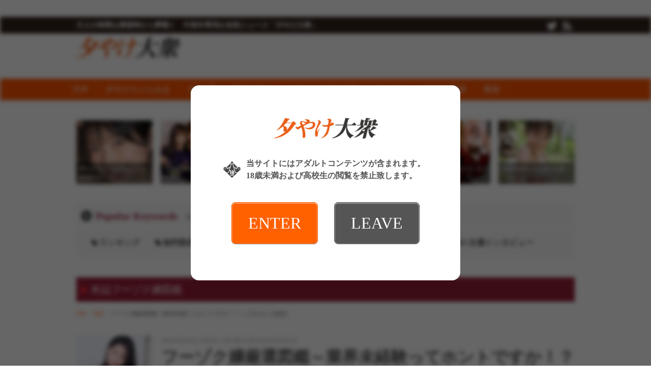

--- FILE ---
content_type: text/html; charset=UTF-8
request_url: https://taishurx.jp/detail/30051/
body_size: 44585
content:
<!DOCTYPE html>
<html lang="ja">
<head>
<meta charset="UTF-8">
<meta name="robots" content="INDEX,FOLLOW">
<title>フーゾク嬢厳選図鑑～業界未経験ってホントですか！？～しずなさん【池袋】 | 夕やけ大衆</title>
<meta name="keywords" content="本誌フーゾク嬢図鑑,アダルト,動画,AV,FANZA,週刊大衆">
<meta name="description" content=" 東京・池袋のデリバリーヘルス『チェックイン素人厳選イメクラ女子大生とOLコレクション』に、とんでもない上玉が入店しました。 それが、写真のしずなさんです。まさに「虫も殺さぬような顔」という表現が、…">

<link rel="prev" title="女子アナ30人プルルン激突！おっぱい女王頂上バトル" href="https://taishurx.jp/detail/30060/" />
<link rel="next" title="【夕やけちゃんねる】ソフト・オン・デマンドとプロレス団体「P.P.P.TOKYO」が前代未聞のラブホテルプロレスを開催！　人気AV女優のちゃんよたも参戦！" href="https://taishurx.jp/detail/30064/" />

<meta property="og:title" content="フーゾク嬢厳選図鑑～業界未経験ってホントですか！？～しずなさん【池袋】" />
<meta property="og:type" content="article" />
<meta property="og:url" content="https://taishurx.jp/detail/30051/" />
<meta property="og:site_name" content="夕やけ大衆" />
<meta property="og:description" content=" 東京・池袋のデリバリーヘルス『チェックイン素人厳選イメクラ女子大生とOLコレクション』に、とんでもない上玉が入店しました。 それが、写真のしずなさんです。まさに「虫も殺さぬような顔」という表現が、…" />

<meta property="og:image" content="https://img.taishurx.jp/images/contents/51/30051/1652426309764848.jpg">


<meta name="twitter:card" content="summary_large_image">
<meta name="twitter:site" content="@taishurxjp">
<meta name="twitter:creator" content="@taishurxjp">
<meta name="twitter:title" content="フーゾク嬢厳選図鑑～業界未経験ってホントですか！？～しずなさん【池袋】 | 夕やけ大衆">
<meta name="twitter:description" content=" 東京・池袋のデリバリーヘルス『チェックイン素人厳選イメクラ女子大生とOLコレクション』に、とんでもない上玉が入店しました。 それが、写真のしずなさんです。まさに「虫も殺さぬような顔」という表現が、…"><meta name="twitter:url" content="https://taishurx.jp/detail/30051/" />

<meta name="twitter:image:src" content="https://img.taishurx.jp/images/contents/51/30051/1652426309764848.jpg">
<link rel="canonical" href="https://taishurx.jp/detail/30051/">
<link rel="alternate" media="only screen and (max-width: 640px)" href="https://taishurx.jp/detail/30051/">
<link rel="alternate" media="handheld" href="https://taishurx.jp/detail/30051/">
<link rel="shortcut icon" type="image/icon" href="https://img.taishurx.jp/static/favicon.ico" />
<link rel="apple-touch-icon" href="https://img.taishurx.jp/static/apple-touch-icon.png" />
<link rel="icon" type="image/png" href="https://img.taishurx.jp/static/android-touch-icon.png" />

<!--[if lt IE 9]>
  <script src="https://html5shiv.googlecode.com/svn/trunk/html5.js"></script>
  <script src="https://ie7-js.googlecode.com/svn/version/2.1(beta4)/IE9.js"></script>
<![endif]-->
<!--[if (gte IE 6)&(lte IE 8)]>
  <script src="/js/web/lib/DOMAssistantCompressed-2.8.1.js"></script>
  <script src="/js/web/lib/selectivizr-min.js"></script>
<![endif]-->
<!--[if lte IE 6.0]>
  <script type="text/javascript" src="/js/web/lib/DD_belatedPNG_0.0.8a-min.js"></script>
  <script type="text/javascript">
  DD_belatedPNG.fix('.alpha');
  </script>
<![endif]-->

<script src="https://ajax.googleapis.com/ajax/libs/jquery/1.10.2/jquery.min.js"></script>
<!-- >>>> swiper -->
<link rel="stylesheet" href="/js/lib/swiper/swiper.min.css">
<script src="/js/lib/swiper/swiper.min.js"></script>
<!-- <<<< swiper -->
<script src="/js/lib/js.cookie.min.js"></script>
<script src="/js/web/organictabs.jquery.js"></script>
<script src="/js/web/withoutPlugin.js"></script>
<script src="/js/web/sns_header.js"></script>
<script src="/js/web/scrolltop.js"></script>
<script src="/js/web/jQuerySimpleNewsTicker.js"></script>
<!--script src="/js/web/jquery.exflexfixed-0.3.0.js"></script-->
<script src="/js/web/common.js?modified=1744946309"></script>


<script>
  $(function(){
    $('a[href^=#header]').click(function(){
      var speed = 800;
      var href= $(this).attr("href");
      var target = $(href == "#" || href == "" ? 'html' : href);
      var position = target.offset().top;
      $("html, body").animate({scrollTop:position}, speed, "swing");
      return false;
    });
  });
</script>


<script src="/js/web/shadowbox/shadowbox.js"></script>
<link href="/js/web/shadowbox/shadowbox.css" rel="stylesheet" />

<script type="text/javascript">
  Shadowbox.init({ players: ['img', 'html', 'iframe'] });
</script>


<link href="/js/web/video-js/video-js.css" rel="stylesheet" type="text/css">
<script src="/js/web/video-js/video.js"></script>
<script>
  videojs.options.flash.swf = "/js/web/video-js/video-js.swf";
</script>



<link rel="stylesheet" href="/js/fontello/css/fontello.css">
<link rel="stylesheet" href="/css/web/common.css?modified=1744946309">
<link rel="stylesheet" href='/css/web/detail.css?modified=1744946309'>

<!-- Google Analytics -->
<script>
(function(i,s,o,g,r,a,m){i['GoogleAnalyticsObject']=r;i[r]=i[r]||function(){
(i[r].q=i[r].q||[]).push(arguments)},i[r].l=1*new Date();a=s.createElement(o),
m=s.getElementsByTagName(o)[0];a.async=1;a.src=g;m.parentNode.insertBefore(a,m)
})(window,document,'script','//www.google-analytics.com/analytics.js','ga');

ga('create', 'UA-49022490-1', 'auto');
ga('send', 'pageview');

</script>
<!-- End Google Analytics -->

</head>
<body id="detail">
<div id="wrapper">
<header>
<div id="header_top">
<div id="header_top_in">

<div class="header_top_in_left">
<ul class="chainLink">
<li class="mincho">大人の時間は黄昏時から夢開く　中高年専用お色気ニュース「夕やけ大衆」</li>
</ul>
</div><!-- /.header_top_in_left -->

<div class="header_top_in_right">

<ul class="group">
<li><a href="https://twitter.com/taishurxjp" target="_blank"><img src="https://img.taishurx.jp/static/web/icon_tw.png" alt="twitter"></a></li>
<li><a title="RSSリーダーで購読する" href="/rss/rss.php" target="_blank" rel="alternate" type="application/rss+xml"><img src="https://img.taishurx.jp/static/web/icon_rss.png" alt="RSSリーダーで購読する"></a></li>
</ul>
</div><!-- /.header_top_in_right -->
<!--/#header_top_in--></div>
<!--/#header_top--></div>

<div id="header">
<div class="logoBlock">
<h1><a href="/"><img src="https://img.taishurx.jp/static/web/logo.png" alt="夕やけ大衆"></a></h1>
<!--/.logoBlock--></div>
<script src='https://fam-ad.com/ad/js/fam-tagify.min.js'></script>
<div id= 'div_fam_async_228429_113' class="bnr">
<script language='javascript'>fam_js_async('https://fam-ad.com/ad', '_site=67117&_loc=228429&_mstype=113&_width=&_height=');</script>
</div><!-- /.bnr -->
<!--/#header--></div>
</header>

<nav id="nav_all">
<div id="g_nav" class="clearfix">
<ul id="g_nav_btn">
<li><a href="/">TOP</a></li>
<li><a href="/yuyake_ch/">夕やけちゃんねる</a></li><li><a href="/actress/">AV女優</a></li><li><a href="/momoiro/">桃色コラム</a></li><li><a href="/1108/">いいおっぱいの日</a></li><li><a href="/sexy/">エンタメ</a></li><li><a href="/fanza/">FANZA動画</a></li><li><a href="/fuzoku/">風俗</a></li></ul>
<!--/#g_nav--></div>
</nav>

<section id="eyecatchTop">

<ul class="articleList type02 clearfix">
<li><a href="/detail/32473/">
<p class="thumb">
<img src="https://img.taishurx.jp/images/contents/73/32473/1768985066411546.jpg?w=200" alt="身も心もトロけるような最強のマッサージ！瀬戸環奈チャンが１位！【FANZA通販フロア】週間AVランキングベスト10！">
</p>
<h2 class="title">身も心もトロけるような最強のマッサ…</h2>
</a></li>
<li><a href="/detail/32457/">
<p class="thumb">
<img src="https://img.taishurx.jp/images/contents/57/32457/1768391964634480.jpg?w=200" alt="【YouTube動画あり】新人セクシー女優・音羽美鈴、山口由愛、渡来ふう、蒼羽ななみが新年会で大はしゃぎ！　「お正月エピソード」「今年の抱負」「エッチな得意技」を発表！">
</p>
<h2 class="title">【YouTube動画あり】新人セク…</h2>
</a></li>
<li><a href="/detail/32470/">
<p class="thumb">
<img src="https://img.taishurx.jp/images/contents/70/32470/1768557464864732.jpg?w=200" alt="フーゾク嬢厳選図鑑～記者は見た！顔出しNGだけど会わなきゃソン～あやかさん【千葉県】">
</p>
<h2 class="title">フーゾク嬢厳選図鑑～記者は見た！顔…</h2>
</a></li>
<li><a href="/detail/32472/">
<p class="thumb">
<img src="https://img.taishurx.jp/images/contents/72/32472/1768983509588179.jpg?w=200" alt="スタイル抜群のエレベータガール！幸村泉希チャンが2週連続１位！【FANZAレンタルフロア】週間AVランキングベスト10！">
</p>
<h2 class="title">スタイル抜群のエレベータガール！幸…</h2>
</a></li>
<li><a href="/detail/32460/">
<p class="thumb">
<img src="https://img.taishurx.jp/images/contents/60/32460/1768459346546319.jpg?w=200" alt="【YouTube動画あり】元グラドル出身の大人気セクシー女優・矢埜愛茉がセルフプロデュース写真展を開催！　撮影秘話を語る！">
</p>
<h2 class="title">【YouTube動画あり】元グラド…</h2>
</a></li>
<li><a href="/detail/32471/">
<p class="thumb">
<img src="https://img.taishurx.jp/images/contents/71/32471/1768982364764985.jpg?w=200" alt="【神楽坂文人のAV女優インタビュー】夏生なつの巻 「女子アナ志望のミスキャンパス女子大生・夏生なつがAVデビュー！『全身が開発されて、感じやすくなりました』」">
</p>
<h2 class="title">【神楽坂文人のAV女優インタビュー…</h2>
</a></li>
</ul>


</section><!-- /#eyecatchTop -->

<div id="content" class="clearfix mb30" style="position:relative;">
<div class="ad_sidewall_left">
<div class="fix">
<!--  ad tags Size: 160x600 ZoneId:1460180-->
<script type="text/javascript" src="https://js.adleap.jp/t/460/180/a1460180.js"></script>
</div><!-- /.fix -->
</div><!-- /.ad_sidewall_left -->

<div class="ad_sidewall_right">
<div class="fix">
<!--  ad tags Size: 160x600 ZoneId:1460180-->
<script type="text/javascript" src="https://js.adleap.jp/t/460/180/a1460180.js"></script>
</div><!-- /.fix -->
</div><!-- /.ad_sidewall_right -->

<div id="eyecatch" class="clearfix">
<section class="aSKeyword">
<h2 class="aSKeyword_title">
<div class="aSKeyword_title_icon">
<img src="https://img.taishurx.jp/static/web/icon_tag_circle.png" alt="icon" class="aSKeyword_title_icon_img">
</div><!-- /.aSKeyword_title_icon -->
<div class="aSKeyword_title_text">
<div class="aSKeyword_title_text_main">Popular Keywords</div><!-- /.aSKeyword_title_text_main -->
<div class="aSKeyword_title_text_sub">現在人気のキーワードタグ</div><!-- /.aSKeyword_title_text_sub -->
</div><!-- /.aSKeyword_title_text -->
</h2><!-- /.aSKeyword_title -->

<div class="aSKeyword_body">
<ul class="wordList">
<li><a href="/ad.php?hash=98093efd13d43db3f20e4011428e2c0b">ランキング</a></li>
<li><a href="https://taishurx.jp/tag/%E7%84%A1%E6%96%99%E5%8B%95%E7%94%BB/">無料動画</a></li>
<li><a href="/ad.php?hash=135b8eee652ca924e7675b59395ba887">シコシコ先生</a></li>
<li><a href="/ad.php?hash=85d97bcc47a119f45acfff2ce5d5bea2">アダルトグッズ</a></li>
<li><a href="https://taishurx.jp/tag/%E9%80%B1%E5%88%8A%E5%A4%A7%E8%A1%86/">週刊大衆本誌記事</a></li>
<li><a href="/ad.php?hash=be0c3d71ddd02689e1055547ea5c7c44">AV女優インタビュー</a></li>
</ul>
</div><!-- /.aSKeyword_body -->
</section><!-- /.aSKeyword -->

<div class="pickup clearfix">
</div>












<section class="detailHead">
<div class="detailHead_title">
<div class="detailHead_title_icon">
<img src="https://img.taishurx.jp/static/web/icon_bookmark.png" alt="icon" class="detailHead_title_icon_img">
</div><!-- /.detailHead_title_icon -->
<p class="detailHead_title_text">
本誌フーゾク嬢図鑑</p><!-- /.detailHead_title_text -->
</div><!-- /.detailHead_title -->

<div class="detailHead_pan">
<ul class="pan">
<li><a href="/">TOP</a></li>
<li><a href="/fuzoku/">風俗</a></li>
<li>フーゾク嬢厳選図鑑～業界未経験ってホントですか！？～しずなさん【池袋】</li>
</ul>
</div><!-- /.detailHead_pan -->

<div class="detailHead_con">
<div class="detailHead_con_thumb">
<div class="detailHead_con_thumb_bg" style="background-image: url(https://img.taishurx.jp/images/contents/51/30051/1652426309729210.jpg?w=150);"></div><!-- /.detailHead_con_thumb_bg -->
</div><!-- /.detailHead_con_thumb -->

<div class="detailHead_con_info">
<time class="detailHead_con_info_time">2022年05月24日 17時30分 公開 [週刊大衆2022年05月23日号]</time><!-- /.detailHead_con_info_time -->
<h1 class="detailHead_con_info_title">フーゾク嬢厳選図鑑～業界未経験ってホントですか！？～しずなさん【池袋】</h1><!-- /.detailHead_con_info_title -->

<div class="detailHead_con_info_tags">

<a href="/tag/フーゾク嬢図鑑/" class="detailHead_con_info_tags_item">フーゾク嬢図鑑</a><!-- /.detailHead_con_info_tags_item -->

<a href="/tag/週刊大衆2022年05月23日号/" class="detailHead_con_info_tags_item">週刊大衆2022年05月23日号</a><!-- /.detailHead_con_info_tags_item -->

<a href="/tag/風俗/" class="detailHead_con_info_tags_item">風俗</a><!-- /.detailHead_con_info_tags_item -->

<a href="/tag/デリヘル/" class="detailHead_con_info_tags_item">デリヘル</a><!-- /.detailHead_con_info_tags_item -->
</div><!-- /.detailHead_con_info_tags -->
</div><!-- /.detailHead_con_info -->
</div><!-- /.detailHead_con -->
</section><!-- /.detailHead -->

























<!--/#eyecatch--></div>

<div id="article">

<section class="catchup">
<h2 class="title01">
<div class="title01_icon">
<img src="https://img.taishurx.jp/static/web/icon_exclamation_circle.png" alt="icon" class="title01_icon_img">
</div><!-- /.title01_icon -->
<div class="title01_text">
<div class="title01_text_main">Catch Up</div><!-- /.title01_text_main -->
<div class="title01_text_sub">キャッチアップ</div><!-- /.title01_text_sub -->
</div><!-- /.title01_text -->
</h2>

<ul class="pub type01">

<li><a href="/ad.php?hash=376592253156830f0e977dbc4b8eab67" rel="nofollow" target="_blank" class="ad" data-analyze='{"id":"55", "type":"9", "site":"2", "agent":"1"}'><span class="icon"><img src="https://img.taishurx.jp/static/web/icon_bookmark.png" alt="icon"></span><span class="text elps">【三木環奈】【VR】果汁100％！天然Juiceカップ現役JD彼女と青春をやり直すスクール水着パイズリ＆制服セックス</span></a></a></li>


<li><a href="/ad.php?hash=3e3baff2b506a5c7e0a93a716c764bba" rel="nofollow" target="_blank" class="ad" data-analyze='{"id":"33", "type":"9", "site":"2", "agent":"1"}'><span class="icon"><img src="https://img.taishurx.jp/static/web/icon_bookmark.png" alt="icon"></span><span class="text elps">【相河沙季】女将の私が中出し接待してるからうちの旅館は大人気</span></a></a></li>


<li><a href="/ad.php?hash=35361de455067250413f6a7207587da1" rel="nofollow" target="_blank" class="ad" data-analyze='{"id":"34", "type":"9", "site":"2", "agent":"1"}'><span class="icon"><img src="https://img.taishurx.jp/static/web/icon_bookmark.png" alt="icon"></span><span class="text elps">【足立友梨】「おばさんの下着で興奮するの？」脱ぎたてのパンティで甥っ子の精子を一滴残らず搾りとる叔母</span></a></a></li>





</ul>
<!--/.catchup--></section>
<section id="articleMain">
<div class="adLeader">

<a href="/ad.php?hash=6dcde32efbadb404cb1e07de6a3429e2" rel="nofollow" target="_blank" class="ad" data-analyze='{"id":"43", "type":"3", "site":"2", "agent":"1"}'>
<strong>【夏目響】地方のバーで出会った色気ダダ洩れバーテンダーの超絶舌先テクで</strong><br />
<small>https://www.dmm.co.jp/digital/videoa/-/detail/=/cid=1start00297/</small><br />
<span class="copy">ゾクゾクする快感に我慢ならず妻子を忘れて完堕ち中出しSEX。</span>
</a>







<!--/.adLeader--></div>

<div class="photo">

<p><img src="https://img.taishurx.jp/images/contents/51/30051/1652426263346118.jpg" alt="フーゾク嬢厳選図鑑～業界未経験ってホントですか！？～しずなさん【池袋】"></p>



<!--/.photo--></div>










<div class="textBody">
<p>　東京・池袋のデリバリーヘルス『チェックイン素人厳選イメクラ女子大生とOLコレクション』に、とんでもない上玉が入店しました。</p>
<p>　それが、写真のしずなさんです。まさに「虫も殺さぬような顔」という表現が、しっくりくるような落ち着いた雰囲気ですが、実際のしぐさや立ち居振る舞いも、なんともエレガント。</p>
<p>　おっとりとした性格ゆえに、一緒にいると自然と心が癒されてしまいます。</p>
<p>　しかも、彼女は、風俗業界は完全なる未経験者。つまり、しずなさんは腰が抜けるほどウブなんです。まさに中高年世代にとっては、目の中に入れても、尿道に入れても痛くない存在と言えましょう。</p>
<p>　しかし、どんな紳士であろうとも、彼女の体を見たら、落ち着いてはいられなくなってしまいます。</p>
<p>　その原因は豊満なる乳房。天然育ちのFカップは見て良し、揉んで良し、吸って良し、感度も良しの四拍子。おまけに、ふだんは企業の受付嬢だというんですから、我慢汁が止まりません。</p>
<p class="reply">「何もかもが初めての経験で、いつも緊張しています。でも、エッチなことが大好きなんです。私に、いろいろ教えてください」</p>
<p>　優しくエスコートしてあげましょう！</p>
<h3 class="title03">東京都　池袋　デリバリーヘルス『チェックイン素人厳選イメクラ女子大生とOLコレクション』</h3>

<ul>
	<li>◆しずな（24）</li>
	<li>T172-B88（F）W57H86</li>
	<li>TEL <a href="tel:03-5944-9141">03-5944-9141</a></li>
	<li>料金:60分15,000円～</li>
	<li>HP <a href="http://www.ike-collection.com/" target="_blank">http://www.ike-collection.com/</a></li>
</ul><!--/.textBody--></div>





<div class="shBtns01">
<a href="https://twitter.com/intent/tweet?url=https://taishurx.jp/detail/30051/&amp;text=%E3%83%95%E3%83%BC%E3%82%BE%E3%82%AF%E5%AC%A2%E5%8E%B3%E9%81%B8%E5%9B%B3%E9%91%91%EF%BD%9E%E6%A5%AD%E7%95%8C%E6%9C%AA%E7%B5%8C%E9%A8%93%E3%81%A3%E3%81%A6%E3%83%9B%E3%83%B3%E3%83%88%E3%81%A7%E3%81%99%E3%81%8B%EF%BC%81%EF%BC%9F%EF%BD%9E%E3%81%97%E3%81%9A%E3%81%AA%E3%81%95%E3%82%93%E3%80%90%E6%B1%A0%E8%A2%8B%E3%80%91%2d夕やけ大衆%2d" target="_blank" class="shBtns01__itm shBtns01__itm-tw">
<div class="shBtns01__itm__icn">
<img src="https://img.taishurx.jp/static/icon_tw.png" alt="" class="shBtns01__itm__icn__img">
</div><!-- /.shBtns01__itm__icn -->
<div class="shBtns01__itm__txt">ツイートする</div><!-- /.shBtns01__itm__txt -->
</a><!-- /.shBtns01__itm -->

<a class="shBtns01__itm shBtns01__itm-l js-shBtns01__itm-l" target="_blank">
<div class="shBtns01__itm__icn">
<img src="https://img.taishurx.jp/static/icon_l.png" alt="" class="shBtns01__itm__icn__img">
</div><!-- /.shBtns01__itm__icn -->
<div class="shBtns01__itm__txt">LINEに送る</div><!-- /.shBtns01__itm__txt -->

<script>
$(function () {
  $('.js-shBtns01__itm-l')
    .attr('href',
      'https://social-plugins.line.me/lineit/share?url='
        + encodeURIComponent('https://taishurx.jp'
          + ""
          + '/detail/30051/'
    )
  );
});
</script>
</a><!-- /.shBtns01__itm -->
</div><!-- /.shBtns01 -->

<div class="flwTw">
<a href="https://twitter.com/intent/follow?screen_name=taishurxjp" target="_blank" class="flwTw__a">
<img src="https://img.taishurx.jp/static/bnr_flw_tw.jpg" alt="" class="flwTw__a__img">
</a><!-- /.flwTw__a -->
</div><!-- /.flwTw -->
<h3 class="link_field">この記事の画像</h3>
<ul class="thumbList clearfix">
<li><a href="/image/30051/1652426263346118/"><img src="https://img.taishurx.jp/images/contents/51/30051/1652426263346118.jpg" alt="フーゾク嬢厳選図鑑～業界未経験ってホントですか！？～しずなさん【池袋】" /></a></li>
</ul>

<!--/.articleMain--></section>

<h3 class="link_field txt_detail">関連キーワード</h3>
<ul class="keyword_list mb10 txt_detail">
<li><a href="/tag/フーゾク嬢図鑑/">フーゾク嬢図鑑</a></li>
<li><a href="/tag/週刊大衆2022年05月23日号/">週刊大衆2022年05月23日号</a></li>
<li><a href="/tag/風俗/">風俗</a></li>
<li><a href="/tag/デリヘル/">デリヘル</a></li>
</ul>

<section class="linkage">
<h2 class="title01">
<div class="title01_icon">
<img src="https://img.taishurx.jp/static/web/icon_link.png" alt="icon" class="title01_icon_img">
</div><!-- /.title01_icon -->
<div class="title01_text">
<div class="title01_text_main">Linkage</div><!-- /.title01_text_main -->
<div class="title01_text_sub">関連記事</div><!-- /.title01_text_sub -->
</div><!-- /.title01_text -->
</h2>

<ul class="articleList type01 clearfix" id="js-articleList01">

<li><a href="/detail/30019/">
<p class="thumb">
<img src="https://img.taishurx.jp/images/contents/19/30019/1651479680178606.jpg?w=200" alt="フーゾク嬢厳選図鑑～グイグイ来てるオススメ娘～れあさん【千葉県】">
</p>
<h3 class="title">フーゾク嬢厳選図鑑～グイグイ来てるオススメ娘～れあさん【千…</h3>
</a></li>

<li><a href="/detail/30018/">
<p class="thumb">
<img src="https://img.taishurx.jp/images/contents/18/30018/1651479330388173.jpg?w=200" alt="フーゾク嬢厳選図鑑～いつもと違う刺激をお求めの方にフェチの部屋～絢子さん【池袋】">
</p>
<h3 class="title">フーゾク嬢厳選図鑑～いつもと違う刺激をお求めの方にフェチの…</h3>
</a></li>

<li><a href="/detail/30017/">
<p class="thumb">
<img src="https://img.taishurx.jp/images/contents/17/30017/1651479037889118.jpg?w=200" alt="フーゾク嬢厳選図鑑～素人敏感ホンモノ妻のエロすぎる素顔～まほさん【埼玉県】">
</p>
<h3 class="title">フーゾク嬢厳選図鑑～素人敏感ホンモノ妻のエロすぎる素顔～ま…</h3>
</a></li>

<li><a href="/detail/30014/">
<p class="thumb">
<img src="https://img.taishurx.jp/images/contents/14/30014/1651473198148410.jpg?w=200" alt="フーゾク嬢厳選図鑑～今週のNO.1嬢～くみさん【巣鴨・大塚】">
</p>
<h3 class="title">フーゾク嬢厳選図鑑～今週のNO.1嬢～くみさん【巣鴨・大塚】</h3>
</a></li>

<li><a href="/detail/29988/">
<p class="thumb">
<img src="https://img.taishurx.jp/images/contents/88/29988/1651034089234223.jpg?w=200" alt="フーゾク嬢厳選図鑑～いつもと違う刺激をお求めの方にフェチの部屋～星宮しきさん【新宿】">
</p>
<h3 class="title">フーゾク嬢厳選図鑑～いつもと違う刺激をお求めの方にフェチの…</h3>
</a></li>

<li><a href="/detail/29987/">
<p class="thumb">
<img src="https://img.taishurx.jp/images/contents/87/29987/1651033875233618.jpg?w=200" alt="フーゾク嬢厳選図鑑～フーゾク記者オススメの癒し美人～片桐いづみさん【埼玉県】">
</p>
<h3 class="title">フーゾク嬢厳選図鑑～フーゾク記者オススメの癒し美人～片桐い…</h3>
</a></li>

<li><a href="/detail/29986/">
<p class="thumb">
<img src="https://img.taishurx.jp/images/contents/86/29986/1651033746507082.jpg?w=200" alt="フーゾク嬢厳選図鑑～フーゾク記者オススメの美脚嬢～新庄なこさん【神奈川県】">
</p>
<h3 class="title">フーゾク嬢厳選図鑑～フーゾク記者オススメの美脚嬢～新庄なこ…</h3>
</a></li>

<li><a href="/detail/29984/">
<p class="thumb">
<img src="https://img.taishurx.jp/images/contents/84/29984/1651031022064176.jpg?w=200" alt="フーゾク嬢厳選図鑑～男をアゲル！街でウワサの風俗嬢～みりんさん【池袋】">
</p>
<h3 class="title">フーゾク嬢厳選図鑑～男をアゲル！街でウワサの風俗嬢～みりん…</h3>
</a></li>

<li><a href="/detail/29951/">
<p class="thumb">
<img src="https://img.taishurx.jp/images/contents/51/29951/1650016510592693.jpg?w=200" alt="フーゾク嬢厳選図鑑～素人敏感ホンモノ妻のエロすぎる素顔～新田ゆりさん【埼玉県】">
</p>
<h3 class="title">フーゾク嬢厳選図鑑～素人敏感ホンモノ妻のエロすぎる素顔～新…</h3>
</a></li>
<li><a href="http://erotica-t.jp/?renew" target="_blank" rel="nofollow">
<p class="thumb"><img src="https://img.taishurx.jp/static/web/ft_image.jpg" alt="風俗大衆"></p>
<h3 class="title">あの週刊大衆が完全バックアップした全国の優良店を紹介するサイト</h3>
</a></li>




<li>
<!--  ad tags Size: 0x0 ZoneId:1460196-->
<script type="text/javascript" src="https://js.adleap.jp/t/460/196/a1460196.js"></script>
</li>
<li>
<!--  ad tags Size: 0x0 ZoneId:1460196-->
<script type="text/javascript" src="https://js.adleap.jp/t/460/196/a1460196.js"></script>
</li>
</ul>

<!--/.linkage--></section>


<ul class="articleList nextpager">
<li class="prev"><a href="/detail/30060/">
<p class="thumb">
<img src="https://img.taishurx.jp/images/contents/60/30060/1652799113337522.jpg?w=100" alt="女子アナ30人プルルン激突！おっぱい女王頂上バトル">
</p>
<h3 class="title"><strong>【前の記事】</strong>女子アナ30人プルルン激突！おっぱい女王頂上バトル</h3>
</a></li>

<li class="next"><a href="/detail/30064/">
<h3 class="title"><strong>【次の記事】</strong>【夕やけちゃんねる】ソフト・オン・デマンドとプロ…</h3>
<p class="thumb">
<img src="https://img.taishurx.jp/images/contents/64/30064/1653021624397390.jpg?w=100" alt="【夕やけちゃんねる】ソフト・オン・デマンドとプロレス団体「P.P.P.TOKYO」が前代未聞のラブホテルプロレスを開催！　人気AV女優のちゃんよたも参戦！">
</p>
</a></li>
</ul>


<section class="dmmNewList">
<h2 class="title01">
<div class="title01_icon">
<img src="https://img.taishurx.jp/static/web/icon_check_circle.png" alt="icon" class="title01_icon_img">
</div><!-- /.title01_icon -->
<div class="title01_text">
<div class="title01_text_main">FANZA新着動画</div><!-- /.title01_text_main -->
<div class="title01_text_sub">特選素人娘マル秘動画</div><!-- /.title01_text_sub -->
</div><!-- /.title01_text -->
</h2>

<ul class="articleList type01 clearfix">
<li>
<a href="/fanza/detail/178588/">
<p class="thumb">
<img src="https://pics.dmm.co.jp/digital/video/vrkm01661/vrkm01661pl.jpg" alt="【VR】天井特化アングルVR ～北野未奈を一日貸切～">
</p>
<h2 class="title">【VR】天井特化アングルVR ～北野未奈を一日貸切～</h2>
</a></li>
<li>
<a href="/fanza/detail/178678/">
<p class="thumb">
<img src="https://pics.dmm.co.jp/digital/video/savr00780/savr00780pl.jpg" alt="【VR】10発射精し終えるまでエンドレスに快楽中枢を刺激する強性射精旅館 藤森里穂">
</p>
<h2 class="title">【VR】10発射精し終えるまでエンドレスに快楽中枢を刺激す…</h2>
</a></li>
<li>
<a href="/fanza/detail/178587/">
<p class="thumb">
<img src="https://pics.dmm.co.jp/digital/video/vrkm01647/vrkm01647pl.jpg" alt="【VR】人生で最初の、かつ最高の、エッチなモテ期が来た！！会社で有名な美女の部下4人と1泊2日の温泉旅行。旅館の部屋で夢の拘束玩具責め＆ハーレムSEX 蘭々 さつき芽衣 八乃つばさ 天川そら">
</p>
<h2 class="title">【VR】人生で最初の、かつ最高の、エッチなモテ期が来た！！…</h2>
</a></li>
<li>
<a href="/fanza/detail/178519/">
<p class="thumb">
<img src="https://pics.dmm.co.jp/digital/video/savr00777/savr00777pl.jpg" alt="【VR】あまあま乳首イジりでボクをダメにする小悪魔Sなチャイナエステ嬢に合計10射精させられました。 北岡果林">
</p>
<h2 class="title">【VR】あまあま乳首イジりでボクをダメにする小悪魔Sなチャ…</h2>
</a></li>
<li>
<a href="/fanza/detail/178408/">
<p class="thumb">
<img src="https://pics.dmm.co.jp/digital/video/vrkm01660/vrkm01660pl.jpg" alt="【VR】逢沢みゆに沼る">
</p>
<h2 class="title">【VR】逢沢みゆに沼る</h2>
</a></li>
<li>
<a href="/fanza/detail/178586/">
<p class="thumb">
<img src="https://pics.dmm.co.jp/digital/video/vrkm01646/vrkm01646pl.jpg" alt="【VR】人生で最初の、かつ最高の、エッチなモテ期が来た！！会社で有名な美女の部下4人と1泊2日の温泉旅行。お風呂で魅惑のWハーレムに大興奮！蘭々 さつき芽衣">
</p>
<h2 class="title">【VR】人生で最初の、かつ最高の、エッチなモテ期が来た！！…</h2>
</a></li>
<li>
<a href="/fanza/detail/178585/">
<p class="thumb">
<img src="https://pics.dmm.co.jp/digital/video/vrkm01642/vrkm01642pl.jpg" alt="【VR】シン・顔面特化アングルVR ～サキュバス未奈が顔面至近距離でボクを’搾精イラマ’で射精管理する！！ 北野未奈">
</p>
<h2 class="title">【VR】シン・顔面特化アングルVR ～サキュバス未奈が顔面…</h2>
</a></li>
<li>
<a href="/fanza/detail/178435/">
<p class="thumb">
<img src="https://pics.dmm.co.jp/digital/video/savr00776/savr00776pl.jpg" alt="【VR】闇マッサージサロンで体験したHカップおっぱいで全身のコリを挟んで揉みほぐすパイズリ施術に射精も止む無し！！ 九井スナオ">
</p>
<h2 class="title">【VR】闇マッサージサロンで体験したHカップおっぱいで全身…</h2>
</a></li>
<li>
<a href="/fanza/detail/178584/">
<p class="thumb">
<img src="https://pics.dmm.co.jp/digital/video/savr00778/savr00778pl.jpg" alt="【VR】早漏のボクのために焦らし＆寸止めフェラで自信を与え続けてくれる超ご奉仕型メイドのおしゃぶり射精管理 北岡果林">
</p>
<h2 class="title">【VR】早漏のボクのために焦らし＆寸止めフェラで自信を与え…</h2>
</a></li>
</ul>

<a href="/fanza/" class="btnNxt">FANZA新着動画一覧 &gt;&gt;</a>
<!--/.dmmNewList--></section>


<!--/#article--></div>

<div id="aside">

<div class="bnr">
<a href="/ad.php?hash=31cf4485d3048668d48f4ae9861c1ef1" class="ad" data-analyze='{"id":"60", "type":"4", "site":"2", "agent":"1"}' rel="nofollow" target="_blank">
<img src="https://img.taishurx.jp/images/banner/1635740262016426.jpg" alt="利根書店おわん">
</a>
</div><!-- /.bnr -->

<section id="ranking">
<h2 class="title01">
<div class="title01_icon">
<img src="https://img.taishurx.jp/static/web/icon_crown.png" alt="icon" class="title01_icon_img">
</div><!-- /.title01_icon -->
<div class="title01_text">
<div class="title01_text_main">The Best 10</div><!-- /.title01_text_main -->
<div class="title01_text_sub">人気記事ベスト10</div><!-- /.title01_text_sub -->
</div><!-- /.title01_text -->
</h2>

<ol class="articleList type03">
<li class="aLT3Item">
<a href="/detail/32326/" class="aLT3Item_link">
<div class="aLT3Item_link_rank aLT3Item_link_rank-1">1</div><!-- /.aLT3Item_link_rank -->
<div class="aLT3Item_link_thumb">
<div class="aLT3Item_link_thumb_bg" style="background-image: url(https://img.taishurx.jp/images/contents/26/32326/1760431346495241.jpg?w=100);"></div><!-- /.aLT3Item_link_thumb_bg -->
</div><!-- /.aLT3Item_link_thumb -->
<div class="aLT3Item_link_info">
<time class="aLT3Item_link_info_time">2025年10月16日 17時30分 公開</time><!-- /.aLT3Item_link_info_time -->
<h3 class="aLT3Item_link_info_title">【神楽坂文人のAV女優インタビュー】渡部ほのの巻 「102…</h3><!-- /.aLT3Item_link_info_title -->
</div><!-- /.aLT3Item_link_info -->
</a><!-- /.aLT3Item_link -->
</li><!-- /.aLT3Item -->


<li class="aLT3Item">
<a href="/detail/32314/" class="aLT3Item_link">
<div class="aLT3Item_link_rank aLT3Item_link_rank-2">2</div><!-- /.aLT3Item_link_rank -->
<div class="aLT3Item_link_thumb">
<div class="aLT3Item_link_thumb_bg" style="background-image: url(https://img.taishurx.jp/images/contents/14/32314/1759811770846073.jpg?w=100);"></div><!-- /.aLT3Item_link_thumb_bg -->
</div><!-- /.aLT3Item_link_thumb -->
<div class="aLT3Item_link_info">
<time class="aLT3Item_link_info_time">2025年10月14日 17時30分 公開</time><!-- /.aLT3Item_link_info_time -->
<h3 class="aLT3Item_link_info_title">【神楽坂文人のAV女優インタビュー】弥生みづきの巻 「ドＭ…</h3><!-- /.aLT3Item_link_info_title -->
</div><!-- /.aLT3Item_link_info -->
</a><!-- /.aLT3Item_link -->
</li><!-- /.aLT3Item -->


<li class="aLT3Item">
<a href="/detail/32325/" class="aLT3Item_link">
<div class="aLT3Item_link_rank aLT3Item_link_rank-3">3</div><!-- /.aLT3Item_link_rank -->
<div class="aLT3Item_link_thumb">
<div class="aLT3Item_link_thumb_bg" style="background-image: url(https://img.taishurx.jp/images/contents/25/32325/1761719146429265.jpg?w=100);"></div><!-- /.aLT3Item_link_thumb_bg -->
</div><!-- /.aLT3Item_link_thumb -->
<div class="aLT3Item_link_info">
<time class="aLT3Item_link_info_time">2025年10月29日 18時00分 公開</time><!-- /.aLT3Item_link_info_time -->
<h3 class="aLT3Item_link_info_title">夕やけ大衆に中高年男性の救世主が降臨！三木環奈ちゃんが「オ…</h3><!-- /.aLT3Item_link_info_title -->
</div><!-- /.aLT3Item_link_info -->
</a><!-- /.aLT3Item_link -->
</li><!-- /.aLT3Item -->


<li class="aLT3Item">
<a href="/detail/32342/" class="aLT3Item_link">
<div class="aLT3Item_link_rank aLT3Item_link_rank-4">4</div><!-- /.aLT3Item_link_rank -->
<div class="aLT3Item_link_thumb">
<div class="aLT3Item_link_thumb_bg" style="background-image: url(https://img.taishurx.jp/images/contents/42/32342/1761296385257871.jpg?w=100);"></div><!-- /.aLT3Item_link_thumb_bg -->
</div><!-- /.aLT3Item_link_thumb -->
<div class="aLT3Item_link_info">
<time class="aLT3Item_link_info_time">2025年10月28日 12時00分 公開</time><!-- /.aLT3Item_link_info_time -->
<h3 class="aLT3Item_link_info_title">【神楽坂文人のAV女優インタビュー】尾崎えりかの巻 「圧倒…</h3><!-- /.aLT3Item_link_info_title -->
</div><!-- /.aLT3Item_link_info -->
</a><!-- /.aLT3Item_link -->
</li><!-- /.aLT3Item -->


<li class="aLT3Item">
<a href="/detail/32329/" class="aLT3Item_link">
<div class="aLT3Item_link_rank aLT3Item_link_rank-5">5</div><!-- /.aLT3Item_link_rank -->
<div class="aLT3Item_link_thumb">
<div class="aLT3Item_link_thumb_bg" style="background-image: url(https://img.taishurx.jp/images/contents/29/32329/1760496417443235.jpg?w=100);"></div><!-- /.aLT3Item_link_thumb_bg -->
</div><!-- /.aLT3Item_link_thumb -->
<div class="aLT3Item_link_info">
<time class="aLT3Item_link_info_time">2025年10月23日 17時30分 公開</time><!-- /.aLT3Item_link_info_time -->
<h3 class="aLT3Item_link_info_title">【YouTube動画あり】乃南ゆい＆河合陽菜がセクシーなチ…</h3><!-- /.aLT3Item_link_info_title -->
</div><!-- /.aLT3Item_link_info -->
</a><!-- /.aLT3Item_link -->
</li><!-- /.aLT3Item -->

<li>

<div class="bnr">
<!--  ad tags Size: 300x250 ZoneId:1460181-->
<script type="text/javascript" src="https://js.adleap.jp/t/460/181/a1460181.js"></script>
</div><!-- /.bnr -->
</li>

<li class="aLT3Item">
<a href="/detail/32328/" class="aLT3Item_link">
<div class="aLT3Item_link_rank aLT3Item_link_rank-6">6</div><!-- /.aLT3Item_link_rank -->
<div class="aLT3Item_link_thumb">
<div class="aLT3Item_link_thumb_bg" style="background-image: url(https://img.taishurx.jp/images/contents/28/32328/1760495300440171.jpg?w=100);"></div><!-- /.aLT3Item_link_thumb_bg -->
</div><!-- /.aLT3Item_link_thumb -->
<div class="aLT3Item_link_info">
<time class="aLT3Item_link_info_time">2025年10月24日 17時30分 公開</time><!-- /.aLT3Item_link_info_time -->
<h3 class="aLT3Item_link_info_title">【YouTube動画あり】セクシーアイドルとしても活躍して…</h3><!-- /.aLT3Item_link_info_title -->
</div><!-- /.aLT3Item_link_info -->
</a><!-- /.aLT3Item_link -->
</li><!-- /.aLT3Item -->


<li class="aLT3Item">
<a href="/detail/32305/" class="aLT3Item_link">
<div class="aLT3Item_link_rank aLT3Item_link_rank-7">7</div><!-- /.aLT3Item_link_rank -->
<div class="aLT3Item_link_thumb">
<div class="aLT3Item_link_thumb_bg" style="background-image: url(https://img.taishurx.jp/images/contents/05/32305/1759222582831015.jpg?w=100);"></div><!-- /.aLT3Item_link_thumb_bg -->
</div><!-- /.aLT3Item_link_thumb -->
<div class="aLT3Item_link_info">
<time class="aLT3Item_link_info_time">2025年10月15日 17時30分 公開</time><!-- /.aLT3Item_link_info_time -->
<h3 class="aLT3Item_link_info_title">【YouTube動画あり】浪速の超Jカップ女優・東雲はるの…</h3><!-- /.aLT3Item_link_info_title -->
</div><!-- /.aLT3Item_link_info -->
</a><!-- /.aLT3Item_link -->
</li><!-- /.aLT3Item -->


<li class="aLT3Item">
<a href="/detail/32330/" class="aLT3Item_link">
<div class="aLT3Item_link_rank aLT3Item_link_rank-8">8</div><!-- /.aLT3Item_link_rank -->
<div class="aLT3Item_link_thumb">
<div class="aLT3Item_link_thumb_bg" style="background-image: url(https://img.taishurx.jp/images/contents/30/32330/1760497122833732.jpg?w=100);"></div><!-- /.aLT3Item_link_thumb_bg -->
</div><!-- /.aLT3Item_link_thumb -->
<div class="aLT3Item_link_info">
<time class="aLT3Item_link_info_time">2025年10月27日 17時30分 公開</time><!-- /.aLT3Item_link_info_time -->
<h3 class="aLT3Item_link_info_title">【YouTube動画あり】艶やかな超ミニチャイナドレス姿で…</h3><!-- /.aLT3Item_link_info_title -->
</div><!-- /.aLT3Item_link_info -->
</a><!-- /.aLT3Item_link -->
</li><!-- /.aLT3Item -->


<li class="aLT3Item">
<a href="/detail/32322/" class="aLT3Item_link">
<div class="aLT3Item_link_rank aLT3Item_link_rank-9">9</div><!-- /.aLT3Item_link_rank -->
<div class="aLT3Item_link_thumb">
<div class="aLT3Item_link_thumb_bg" style="background-image: url(https://img.taishurx.jp/images/contents/22/32322/1760011120496571.jpg?w=100);"></div><!-- /.aLT3Item_link_thumb_bg -->
</div><!-- /.aLT3Item_link_thumb -->
<div class="aLT3Item_link_info">
<time class="aLT3Item_link_info_time">2025年10月20日 17時30分 公開</time><!-- /.aLT3Item_link_info_time -->
<h3 class="aLT3Item_link_info_title">【YouTube動画あり】超キュートセクシー女優・雫月心桜…</h3><!-- /.aLT3Item_link_info_title -->
</div><!-- /.aLT3Item_link_info -->
</a><!-- /.aLT3Item_link -->
</li><!-- /.aLT3Item -->


<li class="aLT3Item">
<a href="/detail/32337/" class="aLT3Item_link">
<div class="aLT3Item_link_rank aLT3Item_link_rank-10">10</div><!-- /.aLT3Item_link_rank -->
<div class="aLT3Item_link_thumb">
<div class="aLT3Item_link_thumb_bg" style="background-image: url(https://img.taishurx.jp/images/contents/37/32337/1760951993827231.jpg?w=100);"></div><!-- /.aLT3Item_link_thumb_bg -->
</div><!-- /.aLT3Item_link_thumb -->
<div class="aLT3Item_link_info">
<time class="aLT3Item_link_info_time">2025年10月31日 17時30分 公開</time><!-- /.aLT3Item_link_info_time -->
<h3 class="aLT3Item_link_info_title">【YouTube動画あり】カリスマ的元セクシー女優・跡美し…</h3><!-- /.aLT3Item_link_info_title -->
</div><!-- /.aLT3Item_link_info -->
</a><!-- /.aLT3Item_link -->
</li><!-- /.aLT3Item -->


</ol>
<!--/#ranking--></section>

<p class="bnr"><img src="https://img.taishurx.jp/static/qr.jpg" alt="qrコード"></p>


<div class="bnr">
<!--  ad tags Size: 300x250 ZoneId:1460181-->
<script type="text/javascript" src="https://js.adleap.jp/t/460/181/a1460181.js"></script>
</div><!-- /.bnr -->


<p class="bnr"><a href="https://twitter.com/taishurxjp" target="_blank"><img src="https://img.taishurx.jp/static/web/twitter_banner.jpg" alt="夕やけ大衆 Twitter"></a></p>

<!--/#aside--></div>

<!--/#content--></div>

<div id="pagetop_box"><div id="pagetop_box_in"><div id="pagetop"><a href="#"><img src="https://img.taishurx.jp/static/web/icon_angle02.png" alt="icon"></a></div></div></div>

<div id="wrap-btm">
<footer class="footer">
<div class="clearfix footer_box">
<p class=""><a href="/privacy.php">プライバシーポリシー/運営</a></p>
<!--/.footer_box--></div>

<ul class="keyword_list keyword_list-onFooter">
<li><a href="/ad.php?hash=be0c3d71ddd02689e1055547ea5c7c44" rel="nofollow" target="_blank" class="ad" data-analyze='{"id":"35", "type":"8", "site":"2", "agent":"1"}'>AV女優インタビュー</a></li>
<li><a href="/ad.php?hash=85d97bcc47a119f45acfff2ce5d5bea2" rel="nofollow" target="_blank" class="ad" data-analyze='{"id":"58", "type":"8", "site":"2", "agent":"1"}'>アダルトグッズ</a></li>
<li><a href="/ad.php?hash=98093efd13d43db3f20e4011428e2c0b" rel="nofollow" target="_blank" class="ad" data-analyze='{"id":"32", "type":"8", "site":"2", "agent":"1"}'>ランキング</a></li>
<li><a href="/ad.php?hash=135b8eee652ca924e7675b59395ba887" rel="nofollow" target="_blank" class="ad" data-analyze='{"id":"31", "type":"8", "site":"2", "agent":"1"}'>シコシコ先生</a></li>
</ul>
</footer>
<div id="copy_box">
<p class="under18" style="background-image: url(https://img.taishurx.jp/static/web/icon_under18.png);">このサイトにはアダルトコンテンツが含まれます。18歳未満の閲覧を禁止します。当サイトに掲載されている画像、文章等の無断転用・無断掲載はお断りします。<br />
ご使用のブラウザによってはご閲覧いただけないサイト内のコンテンツがある場合もございますのであらかじめご了承の上ご閲覧ください。</p>
<p id="copy">
Copyright(C) <a href="https://taishurx.jp/">夕やけ大衆</a> All rights Reserved. 風営法届出番号　第8110800026号
</p>
<!--/#copy_box--></div>
<!--/#wrap-btm--></div>


<script src="https://genieedmp.com/dmp.js?c=2200"></script>


<!--/#wrapper--></div>

<div class="checkUnder18Wrapper js-checkUnder18-wrapper">
<div class="checkUnder18 js-checkUnder18">
<div class="checkUnder18_con">
<div class="cU18CMain">
<div class="cU18CMain_in">
<div class="cU18CMain_in_logo">
<img src="https://img.taishurx.jp/static/web/logo.png" alt="夕やけ大衆" class="cU18CMain_in_logo_img">
</div><!-- /.cU18CMain_in_logo -->
<p class="cU18CMain_in_lead" style="background-image: url(https://img.taishurx.jp/static/web/icon_under18_black.png);">
当サイトにはアダルトコンテンツが含まれます。<br>
18歳未満および高校生の閲覧を禁止致します。
</p><!-- /.cU18CMain_in_lead -->
<div class="cU18CMain_in_btns">
<div class="cU18CMain_in_btns_item js-checkUnder18-enter">ENTER</div><!-- /.cU18CMain_in_btns_item -->

<a href="https://www.google.co.jp/" class="cU18CMain_in_btns_item cU18CMain_in_btns_item-negative">LEAVE</a><!-- /.cU18CMain_in_btns_item -->
</div><!-- /.cU18CMain_in_btns -->
</div><!-- /.cU18CMain_in -->
</div><!-- /.cU18CMain -->
</div><!-- /.checkUnder18_con -->
</div><!-- /.checkUnder18 -->

<script>
$(function () {
  function setUnder18Cookie() {
    var expireTime = new Date(new Date().getTime() + 30 * 60 * 1000);
    Cookies.set('checkedUnder18', 'done', { expires: expireTime });
  }

  
  if (!Cookies.get('checkedUnder18')) {
    var ss = new StopScroll();
    ss.stop();
    $('.js-checkUnder18').appendTo('body');
    $('#wrapper').addClass('js-checkUnder18-checking');
    $('.js-checkUnder18-enter').on('click', function () {
      setUnder18Cookie();
      $('.js-checkUnder18').fadeOut(200, function () {
        $('.js-checkUnder18-wrapper, .js-checkUnder18').remove();
        $('#wrapper').removeClass('js-checkUnder18-checking');
        ss.purge();
      });
    });
  }
});
</script>
</div><!-- /.checkUnder18Wrapper -->

</body>
</html>


--- FILE ---
content_type: application/javascript
request_url: https://js.adleap.jp/t/460/196/a1460196.js
body_size: 8382
content:
!function(){var t={12:function(t,e,r){function n(t){return n="function"==typeof Symbol&&"symbol"==typeof Symbol.iterator?function(t){return typeof t}:function(t){return t&&"function"==typeof Symbol&&t.constructor===Symbol&&t!==Symbol.prototype?"symbol":typeof t},n(t)}var o=function(t){"use strict";var e,r=Object.prototype,o=r.hasOwnProperty,i=Object.defineProperty||function(t,e,r){t[e]=r.value},a="function"==typeof Symbol?Symbol:{},c=a.iterator||"@@iterator",u=a.asyncIterator||"@@asyncIterator",l=a.toStringTag||"@@toStringTag";function s(t,e,r){return Object.defineProperty(t,e,{value:r,enumerable:!0,configurable:!0,writable:!0}),t[e]}try{s({},"")}catch(t){s=function(t,e,r){return t[e]=r}}function f(t,e,r,n){var o=e&&e.prototype instanceof m?e:m,a=Object.create(o.prototype),c=new P(n||[]);return i(a,"_invoke",{value:S(t,r,c)}),a}function d(t,e,r){try{return{type:"normal",arg:t.call(e,r)}}catch(t){return{type:"throw",arg:t}}}t.wrap=f;var p="suspendedStart",h="suspendedYield",g="executing",v="completed",y={};function m(){}function w(){}function b(){}var _={};s(_,c,(function(){return this}));var E=Object.getPrototypeOf,L=E&&E(E(N([])));L&&L!==r&&o.call(L,c)&&(_=L);var x=b.prototype=m.prototype=Object.create(_);function $(t){["next","throw","return"].forEach((function(e){s(t,e,(function(t){return this._invoke(e,t)}))}))}function k(t,e){function r(i,a,c,u){var l=d(t[i],t,a);if("throw"!==l.type){var s=l.arg,f=s.value;return f&&"object"===n(f)&&o.call(f,"__await")?e.resolve(f.__await).then((function(t){r("next",t,c,u)}),(function(t){r("throw",t,c,u)})):e.resolve(f).then((function(t){s.value=t,c(s)}),(function(t){return r("throw",t,c,u)}))}u(l.arg)}var a;i(this,"_invoke",{value:function(t,n){function o(){return new e((function(e,o){r(t,n,e,o)}))}return a=a?a.then(o,o):o()}})}function S(t,r,n){var o=p;return function(i,a){if(o===g)throw new Error("Generator is already running");if(o===v){if("throw"===i)throw a;return{value:e,done:!0}}for(n.method=i,n.arg=a;;){var c=n.delegate;if(c){var u=O(c,n);if(u){if(u===y)continue;return u}}if("next"===n.method)n.sent=n._sent=n.arg;else if("throw"===n.method){if(o===p)throw o=v,n.arg;n.dispatchException(n.arg)}else"return"===n.method&&n.abrupt("return",n.arg);o=g;var l=d(t,r,n);if("normal"===l.type){if(o=n.done?v:h,l.arg===y)continue;return{value:l.arg,done:n.done}}"throw"===l.type&&(o=v,n.method="throw",n.arg=l.arg)}}}function O(t,r){var n=r.method,o=t.iterator[n];if(o===e)return r.delegate=null,"throw"===n&&t.iterator.return&&(r.method="return",r.arg=e,O(t,r),"throw"===r.method)||"return"!==n&&(r.method="throw",r.arg=new TypeError("The iterator does not provide a '"+n+"' method")),y;var i=d(o,t.iterator,r.arg);if("throw"===i.type)return r.method="throw",r.arg=i.arg,r.delegate=null,y;var a=i.arg;return a?a.done?(r[t.resultName]=a.value,r.next=t.nextLoc,"return"!==r.method&&(r.method="next",r.arg=e),r.delegate=null,y):a:(r.method="throw",r.arg=new TypeError("iterator result is not an object"),r.delegate=null,y)}function R(t){var e={tryLoc:t[0]};1 in t&&(e.catchLoc=t[1]),2 in t&&(e.finallyLoc=t[2],e.afterLoc=t[3]),this.tryEntries.push(e)}function j(t){var e=t.completion||{};e.type="normal",delete e.arg,t.completion=e}function P(t){this.tryEntries=[{tryLoc:"root"}],t.forEach(R,this),this.reset(!0)}function N(t){if(null!=t){var r=t[c];if(r)return r.call(t);if("function"==typeof t.next)return t;if(!isNaN(t.length)){var i=-1,a=function r(){for(;++i<t.length;)if(o.call(t,i))return r.value=t[i],r.done=!1,r;return r.value=e,r.done=!0,r};return a.next=a}}throw new TypeError(n(t)+" is not iterable")}return w.prototype=b,i(x,"constructor",{value:b,configurable:!0}),i(b,"constructor",{value:w,configurable:!0}),w.displayName=s(b,l,"GeneratorFunction"),t.isGeneratorFunction=function(t){var e="function"==typeof t&&t.constructor;return!!e&&(e===w||"GeneratorFunction"===(e.displayName||e.name))},t.mark=function(t){return Object.setPrototypeOf?Object.setPrototypeOf(t,b):(t.__proto__=b,s(t,l,"GeneratorFunction")),t.prototype=Object.create(x),t},t.awrap=function(t){return{__await:t}},$(k.prototype),s(k.prototype,u,(function(){return this})),t.AsyncIterator=k,t.async=function(e,r,n,o,i){void 0===i&&(i=Promise);var a=new k(f(e,r,n,o),i);return t.isGeneratorFunction(r)?a:a.next().then((function(t){return t.done?t.value:a.next()}))},$(x),s(x,l,"Generator"),s(x,c,(function(){return this})),s(x,"toString",(function(){return"[object Generator]"})),t.keys=function(t){var e=Object(t),r=[];for(var n in e)r.push(n);return r.reverse(),function t(){for(;r.length;){var n=r.pop();if(n in e)return t.value=n,t.done=!1,t}return t.done=!0,t}},t.values=N,P.prototype={constructor:P,reset:function(t){if(this.prev=0,this.next=0,this.sent=this._sent=e,this.done=!1,this.delegate=null,this.method="next",this.arg=e,this.tryEntries.forEach(j),!t)for(var r in this)"t"===r.charAt(0)&&o.call(this,r)&&!isNaN(+r.slice(1))&&(this[r]=e)},stop:function(){this.done=!0;var t=this.tryEntries[0].completion;if("throw"===t.type)throw t.arg;return this.rval},dispatchException:function(t){if(this.done)throw t;var r=this;function n(n,o){return c.type="throw",c.arg=t,r.next=n,o&&(r.method="next",r.arg=e),!!o}for(var i=this.tryEntries.length-1;i>=0;--i){var a=this.tryEntries[i],c=a.completion;if("root"===a.tryLoc)return n("end");if(a.tryLoc<=this.prev){var u=o.call(a,"catchLoc"),l=o.call(a,"finallyLoc");if(u&&l){if(this.prev<a.catchLoc)return n(a.catchLoc,!0);if(this.prev<a.finallyLoc)return n(a.finallyLoc)}else if(u){if(this.prev<a.catchLoc)return n(a.catchLoc,!0)}else{if(!l)throw new Error("try statement without catch or finally");if(this.prev<a.finallyLoc)return n(a.finallyLoc)}}}},abrupt:function(t,e){for(var r=this.tryEntries.length-1;r>=0;--r){var n=this.tryEntries[r];if(n.tryLoc<=this.prev&&o.call(n,"finallyLoc")&&this.prev<n.finallyLoc){var i=n;break}}i&&("break"===t||"continue"===t)&&i.tryLoc<=e&&e<=i.finallyLoc&&(i=null);var a=i?i.completion:{};return a.type=t,a.arg=e,i?(this.method="next",this.next=i.finallyLoc,y):this.complete(a)},complete:function(t,e){if("throw"===t.type)throw t.arg;return"break"===t.type||"continue"===t.type?this.next=t.arg:"return"===t.type?(this.rval=this.arg=t.arg,this.method="return",this.next="end"):"normal"===t.type&&e&&(this.next=e),y},finish:function(t){for(var e=this.tryEntries.length-1;e>=0;--e){var r=this.tryEntries[e];if(r.finallyLoc===t)return this.complete(r.completion,r.afterLoc),j(r),y}},catch:function(t){for(var e=this.tryEntries.length-1;e>=0;--e){var r=this.tryEntries[e];if(r.tryLoc===t){var n=r.completion;if("throw"===n.type){var o=n.arg;j(r)}return o}}throw new Error("illegal catch attempt")},delegateYield:function(t,r,n){return this.delegate={iterator:N(t),resultName:r,nextLoc:n},"next"===this.method&&(this.arg=e),y}},t}("object"===n(t=r.nmd(t))?t.exports:{});try{regeneratorRuntime=o}catch(t){"object"===("undefined"==typeof globalThis?"undefined":n(globalThis))?globalThis.regeneratorRuntime=o:Function("r","regeneratorRuntime = r")(o)}}},e={};function r(n){var o=e[n];if(void 0!==o)return o.exports;var i=e[n]={id:n,loaded:!1,exports:{}};return t[n](i,i.exports,r),i.loaded=!0,i.exports}r.nmd=function(t){return t.paths=[],t.children||(t.children=[]),t},function(){"use strict";var t,e,n="//dmp.im-apps.net/scripts/im-uid-hook.js?cid=".concat(3929),o="_im_uid.".concat(3929),i=function(t){return window.encodeURIComponent(t).replace(/'/g,"%27")},a=function(){return 0};function c(t){return c="function"==typeof Symbol&&"symbol"==typeof Symbol.iterator?function(t){return typeof t}:function(t){return t&&"function"==typeof Symbol&&t.constructor===Symbol&&t!==Symbol.prototype?"symbol":typeof t},c(t)}r(12);var u,l=function(){try{return"cookieDeprecationLabel"in top.navigator?top.navigator.cookieDeprecationLabel.getValue().then((function(t){try{if(!localStorage)return void(e=t);localStorage.setItem("gccll",t)}catch(r){e=t}})):void 0}catch(t){return}},s=function(){try{window.geparams=window.geparams||{},window.geparams.custom=window.geparams.custom||{},window.geparams.custom.gccll=e||localStorage&&localStorage.getItem("gccll")||null}catch(t){return}};function f(){f=function(){return e};var t,e={},r=Object.prototype,n=r.hasOwnProperty,o=Object.defineProperty||function(t,e,r){t[e]=r.value},i="function"==typeof Symbol?Symbol:{},a=i.iterator||"@@iterator",c=i.asyncIterator||"@@asyncIterator",u=i.toStringTag||"@@toStringTag";function l(t,e,r){return Object.defineProperty(t,e,{value:r,enumerable:!0,configurable:!0,writable:!0}),t[e]}try{l({},"")}catch(t){l=function(t,e,r){return t[e]=r}}function s(t,e,r,n){var i=e&&e.prototype instanceof w?e:w,a=Object.create(i.prototype),c=new N(n||[]);return o(a,"_invoke",{value:O(t,r,c)}),a}function d(t,e,r){try{return{type:"normal",arg:t.call(e,r)}}catch(t){return{type:"throw",arg:t}}}e.wrap=s;var h="suspendedStart",g="suspendedYield",v="executing",y="completed",m={};function w(){}function b(){}function _(){}var E={};l(E,a,(function(){return this}));var L=Object.getPrototypeOf,x=L&&L(L(A([])));x&&x!==r&&n.call(x,a)&&(E=x);var $=_.prototype=w.prototype=Object.create(E);function k(t){["next","throw","return"].forEach((function(e){l(t,e,(function(t){return this._invoke(e,t)}))}))}function S(t,e){function r(o,i,a,c){var u=d(t[o],t,i);if("throw"!==u.type){var l=u.arg,s=l.value;return s&&"object"==p(s)&&n.call(s,"__await")?e.resolve(s.__await).then((function(t){r("next",t,a,c)}),(function(t){r("throw",t,a,c)})):e.resolve(s).then((function(t){l.value=t,a(l)}),(function(t){return r("throw",t,a,c)}))}c(u.arg)}var i;o(this,"_invoke",{value:function(t,n){function o(){return new e((function(e,o){r(t,n,e,o)}))}return i=i?i.then(o,o):o()}})}function O(e,r,n){var o=h;return function(i,a){if(o===v)throw Error("Generator is already running");if(o===y){if("throw"===i)throw a;return{value:t,done:!0}}for(n.method=i,n.arg=a;;){var c=n.delegate;if(c){var u=R(c,n);if(u){if(u===m)continue;return u}}if("next"===n.method)n.sent=n._sent=n.arg;else if("throw"===n.method){if(o===h)throw o=y,n.arg;n.dispatchException(n.arg)}else"return"===n.method&&n.abrupt("return",n.arg);o=v;var l=d(e,r,n);if("normal"===l.type){if(o=n.done?y:g,l.arg===m)continue;return{value:l.arg,done:n.done}}"throw"===l.type&&(o=y,n.method="throw",n.arg=l.arg)}}}function R(e,r){var n=r.method,o=e.iterator[n];if(o===t)return r.delegate=null,"throw"===n&&e.iterator.return&&(r.method="return",r.arg=t,R(e,r),"throw"===r.method)||"return"!==n&&(r.method="throw",r.arg=new TypeError("The iterator does not provide a '"+n+"' method")),m;var i=d(o,e.iterator,r.arg);if("throw"===i.type)return r.method="throw",r.arg=i.arg,r.delegate=null,m;var a=i.arg;return a?a.done?(r[e.resultName]=a.value,r.next=e.nextLoc,"return"!==r.method&&(r.method="next",r.arg=t),r.delegate=null,m):a:(r.method="throw",r.arg=new TypeError("iterator result is not an object"),r.delegate=null,m)}function j(t){var e={tryLoc:t[0]};1 in t&&(e.catchLoc=t[1]),2 in t&&(e.finallyLoc=t[2],e.afterLoc=t[3]),this.tryEntries.push(e)}function P(t){var e=t.completion||{};e.type="normal",delete e.arg,t.completion=e}function N(t){this.tryEntries=[{tryLoc:"root"}],t.forEach(j,this),this.reset(!0)}function A(e){if(e||""===e){var r=e[a];if(r)return r.call(e);if("function"==typeof e.next)return e;if(!isNaN(e.length)){var o=-1,i=function r(){for(;++o<e.length;)if(n.call(e,o))return r.value=e[o],r.done=!1,r;return r.value=t,r.done=!0,r};return i.next=i}}throw new TypeError(p(e)+" is not iterable")}return b.prototype=_,o($,"constructor",{value:_,configurable:!0}),o(_,"constructor",{value:b,configurable:!0}),b.displayName=l(_,u,"GeneratorFunction"),e.isGeneratorFunction=function(t){var e="function"==typeof t&&t.constructor;return!!e&&(e===b||"GeneratorFunction"===(e.displayName||e.name))},e.mark=function(t){return Object.setPrototypeOf?Object.setPrototypeOf(t,_):(t.__proto__=_,l(t,u,"GeneratorFunction")),t.prototype=Object.create($),t},e.awrap=function(t){return{__await:t}},k(S.prototype),l(S.prototype,c,(function(){return this})),e.AsyncIterator=S,e.async=function(t,r,n,o,i){void 0===i&&(i=Promise);var a=new S(s(t,r,n,o),i);return e.isGeneratorFunction(r)?a:a.next().then((function(t){return t.done?t.value:a.next()}))},k($),l($,u,"Generator"),l($,a,(function(){return this})),l($,"toString",(function(){return"[object Generator]"})),e.keys=function(t){var e=Object(t),r=[];for(var n in e)r.push(n);return r.reverse(),function t(){for(;r.length;){var n=r.pop();if(n in e)return t.value=n,t.done=!1,t}return t.done=!0,t}},e.values=A,N.prototype={constructor:N,reset:function(e){if(this.prev=0,this.next=0,this.sent=this._sent=t,this.done=!1,this.delegate=null,this.method="next",this.arg=t,this.tryEntries.forEach(P),!e)for(var r in this)"t"===r.charAt(0)&&n.call(this,r)&&!isNaN(+r.slice(1))&&(this[r]=t)},stop:function(){this.done=!0;var t=this.tryEntries[0].completion;if("throw"===t.type)throw t.arg;return this.rval},dispatchException:function(e){if(this.done)throw e;var r=this;function o(n,o){return c.type="throw",c.arg=e,r.next=n,o&&(r.method="next",r.arg=t),!!o}for(var i=this.tryEntries.length-1;i>=0;--i){var a=this.tryEntries[i],c=a.completion;if("root"===a.tryLoc)return o("end");if(a.tryLoc<=this.prev){var u=n.call(a,"catchLoc"),l=n.call(a,"finallyLoc");if(u&&l){if(this.prev<a.catchLoc)return o(a.catchLoc,!0);if(this.prev<a.finallyLoc)return o(a.finallyLoc)}else if(u){if(this.prev<a.catchLoc)return o(a.catchLoc,!0)}else{if(!l)throw Error("try statement without catch or finally");if(this.prev<a.finallyLoc)return o(a.finallyLoc)}}}},abrupt:function(t,e){for(var r=this.tryEntries.length-1;r>=0;--r){var o=this.tryEntries[r];if(o.tryLoc<=this.prev&&n.call(o,"finallyLoc")&&this.prev<o.finallyLoc){var i=o;break}}i&&("break"===t||"continue"===t)&&i.tryLoc<=e&&e<=i.finallyLoc&&(i=null);var a=i?i.completion:{};return a.type=t,a.arg=e,i?(this.method="next",this.next=i.finallyLoc,m):this.complete(a)},complete:function(t,e){if("throw"===t.type)throw t.arg;return"break"===t.type||"continue"===t.type?this.next=t.arg:"return"===t.type?(this.rval=this.arg=t.arg,this.method="return",this.next="end"):"normal"===t.type&&e&&(this.next=e),m},finish:function(t){for(var e=this.tryEntries.length-1;e>=0;--e){var r=this.tryEntries[e];if(r.finallyLoc===t)return this.complete(r.completion,r.afterLoc),P(r),m}},catch:function(t){for(var e=this.tryEntries.length-1;e>=0;--e){var r=this.tryEntries[e];if(r.tryLoc===t){var n=r.completion;if("throw"===n.type){var o=n.arg;P(r)}return o}}throw Error("illegal catch attempt")},delegateYield:function(e,r,n){return this.delegate={iterator:A(e),resultName:r,nextLoc:n},"next"===this.method&&(this.arg=t),m}},e}function d(t,e,r,n,o,i,a){try{var c=t[i](a),u=c.value}catch(t){return void r(t)}c.done?e(u):Promise.resolve(u).then(n,o)}function p(t){return p="function"==typeof Symbol&&"symbol"==typeof Symbol.iterator?function(t){return typeof t}:function(t){return t&&"function"==typeof Symbol&&t.constructor===Symbol&&t!==Symbol.prototype?"symbol":typeof t},p(t)}window.yj_promotion_ad_v1=function(t,e){var r={icon:{}};r.icon.url=t.ads[0].image.standard.url,r.icon.width=t.ads[0].image.standard.width,r.icon.height=t.ads[0].image.standard.height,r.landingURL=t.ads[0].lp_url,r.title=t.ads[0].title,r.optout={},r.optout.text=t.ads[0].imark.text,r.optout.url=t.ads[0].imark.optout_url,r.optout.image_url=t.ads[0].imark.optout_image_url,r.description=t.ads[0].description,r.isnative=1,r.trackings={},gnnative_1460196.write_native_ad(r)},window.MaistAdInfo_1460196=function(t){var e={icon:{}};e.icon.url=t.image,e.landingURL=t.url,e.title=t.title,e.description=t.description1,e.isnative=1,e.trackings={},gnnative_1460196.write_native_ad(e)},window.gnnative_1460196_callback=function(t){var e=t[gnnative_1460196.zoneid];e&&Object.prototype.hasOwnProperty.call(e,"vast_xml")?gnnative_1460196.write_native_video_ad(e):gnnative_1460196.write_native_ad(e)},window.gnnative_1460196={itemFormat:'{screenshots-url}{description}',zoneid:1460196,createEndpoint:function(){var e="https://adleap.genieesspv.jp/yie/ld/nad?zoneid="+this.zoneid+"&callback=gnnative_1460196_callback",r="undefined"!=typeof geparams&&"object"==("undefined"==typeof geparams?"undefined":p(geparams))&&geparams?geparams:{},n=void 0!==document.referrer?document.referrer:"";if((!("loc"in r)||"string"!=typeof r.loc||"function"!=typeof r.loc.substring||"http"!==r.loc.substring(0,4))&&(r.loc=document.location?document.location.href:"",window.top!==window.self))try{r.loc=window.top.location.href,n=window.top.document.referrer}catch(t){try{window.frameElement&&!window.frameElement.src?n="":n&&(r.loc=n)}catch(t){n&&(r.loc=n)}}"ref"in r&&"string"==typeof r.ref&&"function"==typeof r.ref.substring&&"http"===r.ref.substring(0,4)||(r.ref=n),"ct0"in r&&"string"==typeof r.ct0&&"function"==typeof r.ct0.substring&&"http"===r.ct0.substring(0,4)||(r.ct0="undefined",void 0!==document.GEN_ct0&&"string"==typeof document.GEN_ct0&&"function"==typeof document.GEN_ct0.substring&&"http"==document.GEN_ct0.substring(0,4)&&(r.ct0=document.GEN_ct0)),e+="&cb="+Math.floor(99999999999*Math.random()),e+=document.charset?"&charset="+document.charset:document.characterSet?"&charset="+document.characterSet:"",e+="&loc="+i(r.loc);try{"[object Window]"===window.self.toString()&&"[object Window]"===window.parent.toString()||(e+="&err=1")}catch(t){}if("undefined"!==r.ct0&&(e+="&ct0="+i(r.ct0)),r.ref&&(e+="&referer="+i(r.ref)),r.gfuid&&""!=r.gfuid&&(e+="&gfuid="+i(r.gfuid)),r.adt&&""!=r.adt&&(e+="&adt="+i(r.adt)),"zip"in r&&void 0!==r.zip&&null!=r.zip&&""!=r.zip&&(e+="&zip="+i(r.zip)),"country"in r&&void 0!==r.country&&null!=r.country&&""!=r.country&&(e+="&country="+i(r.country)),"city"in r&&void 0!==r.city&&null!=r.city&&""!=r.city&&(e+="&city="+i(r.city)),"long"in r&&void 0!==r.long&&null!=r.long&&""!=r.long&&(e+="&long="+i(r.long)),"lati"in r&&void 0!==r.lati&&null!=r.lati&&""!=r.lati&&(e+="&lati="+i(r.lati)),"custom"in r&&void 0!==r.custom&&"object"==p(r.custom)&&r.custom)for(var a in r.custom)void 0!==r.custom[a]&&null!=r.custom[a]&&""!=r.custom[a]&&(e+="&"+i(a)+"="+i(r.custom[a]));var u,l,s,f,d,h="undefined"!=typeof gecuparams&&"object"==("undefined"==typeof gecuparams?"undefined":p(gecuparams))&&gecuparams?gecuparams:{};return void 0!==h.ver&&null!=h.ver&&""!=h.ver&&(e+="&gc_ver="+i(h.ver)),void 0!==h.minor&&null!=h.minor&&""!=h.minor&&(e+="&gc_minor="+i(h.minor)),void 0!==h.value&&null!=h.value&&""!=h.value&&(e+="&gc_value="+i(h.value)),e+="&topframe="+(window.parent==window.self?1:0),e+=function(){if("undefined"==typeof screen)return"";var t=screen.width,e=screen.height;return t>e?"&amp;sw="+e+"&amp;sh="+t:"&amp;sw="+t+"&amp;sh="+e}(),e+=(u=function(t){return function(){try{return document.cookie.split("; ").reduce((function(t,e){var r=e.split("=");return t[r[0]]=r[1],t}),{})}catch(t){return{}}}()[t]||""}(o))?"&".concat("extuid","=").concat(encodeURIComponent("".concat("im",":").concat(u))):"",e+=function(){var e;try{e=JSON.parse(function(){try{return t||localStorage&&localStorage.getItem("gnsuadatavalues")||null}catch(t){return null}}())}catch(t){return""}if(!e)return"";var r="";if(e.fullVersionList){r+="&ucfvl=";var n=e.fullVersionList.reduce((function(t,e){var r=t;return r&&(r+=","),r+'"'+e.brand+'";v="'+e.version+'"'}),"");r+=i(n)}return e.platform&&(r+="&ucp="+i('"'+e.platform+'"')),e.architecture&&(r+="&ucarch="+i('"'+e.architecture+'"')),e.platformVersion&&(r+="&ucpv="+i('"'+e.platformVersion+'"')),e.bitness&&(r+="&ucbit="+i('"'+e.bitness+'"')),r+="&ucmbl=?"+(e.mobile?"1":"0"),e.model&&(r+="&ucmdl="+i('"'+e.model+'"')),r}(),(e+=(f="gccll","cookie_deprecation",d="",(s="custom")in(l=r)&&void 0!==l[s]&&"object"==c(l[s])&&l[s]&&l[s][f]&&(d="&cookie_deprecation="+l[s][f]),d))+function(){try{var t=window.top?window.top.gecptparams:window.gecptparams;if(t&&t.plc){var e=t[String(1460196)];if(e&&e.rfr)return"&amp;cps="+i(JSON.stringify({plc:t.plc,rfr:e.rfr}))}return""}catch(t){return""}}()},write_native_video_ad:function(t){var e;if(t&&t.third_tag&&t.trackings){e=Math.floor(99999*Math.random()),document.write('<div id ="gnnative_ad'+e+'" style="display:none;"></div>'),document.write(t.third_tag);for(var r=0,n=t.trackings.length;r<n;r++)document.write(t.trackings[r])}else{if(!t||!t.trackings&&1!=t.isnative)return!1;if(void 0===e&&(e=Math.floor(99999*Math.random())),!(t.vast_xml&&t.item_format_url&&t.video_player_url))return!1;document.write('<div id ="gnnative_ad'+e+'" style="display:none;"></div>');var o=document.getElementById("gnnative_ad"+e);if(window.$GNVPTagRD_$)new $GNVPTagRD_$(e,o).render(t);else{var i=document.createElement("script");i.src=t.video_renderer_url,i.onload=function(){new $GNVPTagRD_$(e,o).render(t)},o.parentNode.appendChild(i)}}},write_native_ad:function(t){var e,r=this;if(t&&t.third_tag&&t.trackings){e=Math.floor(99999*Math.random()),document.write('<div id ="gnnative_ad'+e+'" style="display:none;"></div>'),document.write(t.third_tag);for(var n=0,o=t.trackings.length;n<o;n++)document.write(t.trackings[n])}else{if(!t||!t.trackings&&1!=t.isnative)return!1;var i=this.itemFormat;i=this.changeOptoutText(i,t),i=t.icon&&t.icon.url?i.replace(/{icon-url}/g,t.icon.url):i.replace(/{icon-url}/g,""),i=t.icon&&t.icon.largeURL?i.replace(/{icon-large-url}/g,t.icon.largeURL):i.replace(/{icon-large-url}/g,""),i=t.landingURL?i.replace(/{landing-url}/g,t.landingURL):i.replace(/{landing-url}/g,""),i=t.title?i.replace(/{title}/g,t.title):i.replace(/{title}/g,""),i=t.advertiser?i.replace(/{advertiser}/g,t.advertiser):i.replace(/{advertiser}/g,""),t.optout&&(i=t.optout.text?i.replace(/{optout-text}/g,t.optout.text):i.replace(/{optout-text}/g,""),i=t.optout.url?i.replace(/{optout-url}/g,t.optout.url):i.replace(/{optout-url}/g,""),i=t.optout.image_url?i.replace(/{optout-image-url}/g,t.optout.image_url):i.replace(/{optout-image-url}/g,"")),i=t.description?i.replace(/{description}/g,t.description):i.replace(/{description}/g,""),i=t.cta?i.replace(/{cta}/g,t.cta):i.replace(/{cta}/g,""),i=t.app&&t.app.appName?i.replace(/{app-name}/g,t.app.appName):i.replace(/{app-name}/g,""),i=t.app&&t.app.targetAge?i.replace(/{target-age}/g,t.app.targetAge):i.replace(/{target-age}/g,""),i=t.app&&t.app.rating?i.replace(/{rating}/g,t.app.rating):i.replace(/{rating}/g,""),t.screenshots&&(i=t.screenshots.url?i.replace(/{screenshots-url}/g,t.screenshots.url):i.replace(/{screenshots-url}/g,""),i=t.screenshots.width?i.replace(/{screenshots-width}/g,t.screenshots.width):i.replace(/{screenshots-width}/g,""),i=t.screenshots.height?i.replace(/{screenshots-height}/g,t.screenshots.height):i.replace(/{screenshots-height}/g,"")),i=this.postReplace(i)||i,void 0===e&&(e=Math.floor(99999*Math.random()),document.write('<div id ="gnnative_ad'+e+'" style="display:none;"></div>'));var a=document.getElementById("gnnative_ad"+e);if(a.innerHTML=i,t.clicktrackers&&t.clicktrackers.length)for(var c=a.getElementsByTagName("a"),u=function(){var e=c[l];e.getAttribute("href")===t.landingURL&&r.addEvent(e,"click",(function(){for(var r="",n=0;n<t.clicktrackers.length;n++)r+=t.clicktrackers[n];if(r.length>0){var o=document.createElement("div");o.style.cssText="visibility:hidden;position:absolute;width:0px!important;height:0px!important;",o.innerHTML=r,e.appendChild(o)}return!0}))},l=0;l<c.length;l++)u();for(;a.firstChild;)a.parentNode.insertBefore(a.firstChild,a);a.parentNode.removeChild(a);for(var s=0,f=t.trackings.length;s<f;s++)document.write(t.trackings[s])}},changeOptoutText:function(t,e){if(!e.optout||!e.optout.url)return t;if(-1===t.indexOf("{optout-text}")||-1!==t.indexOf("{optout-url}"))return t;var r="link"+Math.floor(99999*Math.random()),n="<span onclick='return "+r+"();' style='cursor: pointer'>{optout-text}</span>",o="";return o+="<script type='text/javascript'>",o+="function "+r+"(){",o+="window.open('"+e.optout.url+"', '_blank');",o+="return false;",o+="}",o+="<\/script>",document.write(o),t.replace(/{optout-text}/g,n)},execute:function(){!function(){var t=navigator.userAgent.toLowerCase();if(-1!==t.indexOf("msie"))return!1;var e=t.match(/trident\/(\d+\.\d)/);return null!==e&&parseFloat(e[1])>=7}()&&navigator.userAgentData&&navigator.userAgentData.getHighEntropyValues?navigator.userAgentData.getHighEntropyValues(["architecture","model","mobile","platform","bitness","platformVersion","fullVersionList"]).then((function(e){try{if(!localStorage)return void(t=JSON.stringify(e));localStorage.setItem("gnsuadatavalues",JSON.stringify(e))}catch(r){t=JSON.stringify(e)}})):new Promise((function(t){return t()}));var e=this.createEndpoint();document.write('<script type="text/javascript" src="'+e+'"><\/script>'),function(){try{localStorage&&function(t){var e=!(arguments.length>1&&void 0!==arguments[1])||arguments[1],r=document.createElement("script");r.src=t,r.async=e,document.body.appendChild(r)}(n)}catch(t){}}(),function(){if(0!==a()){var t=window.frameElement;if(t){if(1===a()){var e=0===t.id.indexOf("google_ads_iframe_"),r=0===t.id.indexOf("gnpbad_");if(!e&&!r)return}else{if(2!==a())return;try{if(!t.ownerDocument.querySelector(String("")))return}catch(t){return}}var n=document.body.clientHeight,o=document.body.clientWidth,i=0,c=0,u=0,l=0,s=0;!function e(){i>0&&(t.style.height=i+"px"),c>0&&(t.style.width=c+"px");var r=setInterval((function(){var t=!1,a=!1,f=document.body.scrollHeight,d=document.body.scrollWidth;f>document.body.clientHeight&&document.body.clientHeight>n&&(f=document.body.clientHeight,t=!0),d>document.body.clientWidth&&document.body.clientWidth>o&&(d=document.body.clientWidth,a=!0),(i<f||c<d)&&(i<f&&(i=f),c<d&&(c=d),e()),t||(t=i===document.body.scrollHeight),t?u++:u=0,a||(a=c===document.body.scrollWidth),a?l++:l=0,s++,(u>100&&l>100||s>2e3)&&clearInterval(r)}),50)}()}}}()},postReplace:function(t){},addEvent:function(t,e,r){t.addEventListener?t.addEventListener(e,r,!1):t.attachEvent&&t.attachEvent("on"+e,(function(e){return r.call(t,e)}))}},(u=f().mark((function t(){return f().wrap((function(t){for(;;)switch(t.prev=t.next){case 0:return t.next=2,l();case 2:s(),gnnative_1460196.execute();case 4:case"end":return t.stop()}}),t)})),function(){var t=this,e=arguments;return new Promise((function(r,n){var o=u.apply(t,e);function i(t){d(o,r,n,i,a,"next",t)}function a(t){d(o,r,n,i,a,"throw",t)}i(void 0)}))})()}()}();